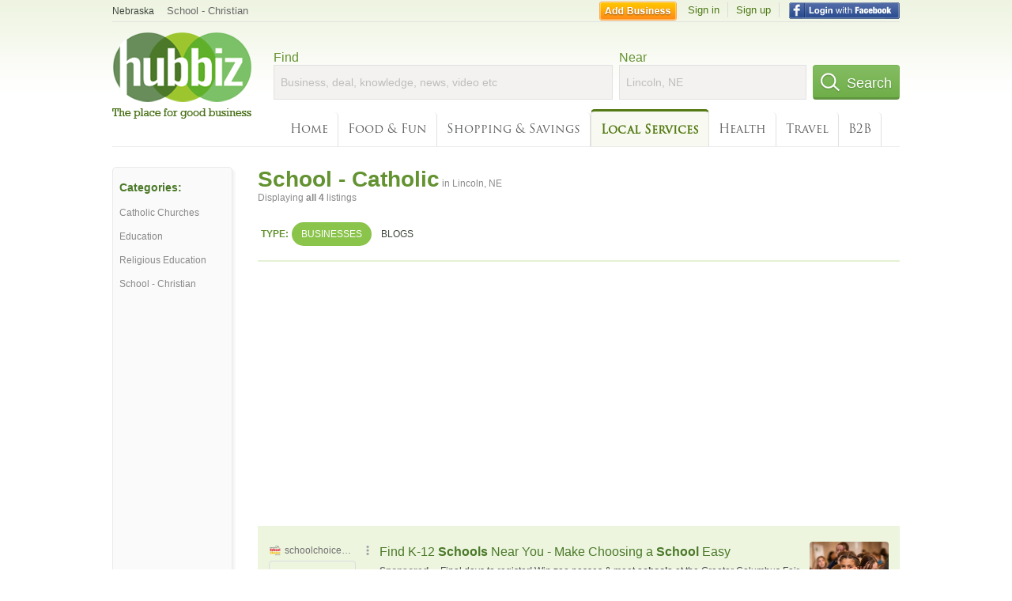

--- FILE ---
content_type: text/html; charset=UTF-8
request_url: https://syndicatedsearch.goog/afs/ads?sjk=UgP9v6tyRDykzp295g09cg%3D%3D&adtest=off&channel=4730422192&client=pub-6307864087218262&q=school%20catholic&r=m&hl=en&type=0&oe=UTF-8&ie=UTF-8&fexp=21404%2C17300003%2C17301437%2C17301438%2C17301442%2C17301266%2C72717108&format=n3&ad=n3&nocache=4571769102309727&num=0&output=uds_ads_only&v=3&bsl=10&pac=0&u_his=2&u_tz=0&dt=1769102309729&u_w=1280&u_h=720&biw=1280&bih=720&psw=1280&psh=1627&frm=0&uio=-&cont=search_top&drt=0&jsid=csa&jsv=858536381&rurl=https%3A%2F%2Fhub.biz%2FLincoln-NE%2FSchool-Catholic
body_size: 14373
content:
<!doctype html><html lang="en"> <head> <style id="ssr-boilerplate">body{-webkit-text-size-adjust:100%; font-family:arial,sans-serif; margin:0;}.div{-webkit-box-flex:0 0; -webkit-flex-shrink:0; flex-shrink:0;max-width:100%;}.span:last-child, .div:last-child{-webkit-box-flex:1 0; -webkit-flex-shrink:1; flex-shrink:1;}.a{text-decoration:none; text-transform:none; color:inherit; display:inline-block;}.span{-webkit-box-flex:0 0; -webkit-flex-shrink:0; flex-shrink:0;display:inline-block; overflow:hidden; text-transform:none;}.img{border:none; max-width:100%; max-height:100%;}.i_{display:-ms-flexbox; display:-webkit-box; display:-webkit-flex; display:flex;-ms-flex-align:start; -webkit-box-align:start; -webkit-align-items:flex-start; align-items:flex-start;box-sizing:border-box; overflow:hidden;}.v_{-webkit-box-flex:1 0; -webkit-flex-shrink:1; flex-shrink:1;}.j_>span:last-child, .j_>div:last-child, .w_, .w_:last-child{-webkit-box-flex:0 0; -webkit-flex-shrink:0; flex-shrink:0;}.l_{-ms-overflow-style:none; scrollbar-width:none;}.l_::-webkit-scrollbar{display:none;}.s_{position:relative; display:inline-block;}.u_{position:absolute; top:0; left:0; height:100%; background-repeat:no-repeat; background-size:auto 100%;}.t_{display:block;}.r_{display:-ms-flexbox; display:-webkit-box; display:-webkit-flex; display:flex;-ms-flex-align:center; -webkit-box-align:center; -webkit-align-items:center; align-items:center;-ms-flex-pack:center; -webkit-box-pack:center; -webkit-justify-content:center; justify-content:center;}.q_{box-sizing:border-box; max-width:100%; max-height:100%; overflow:hidden;display:-ms-flexbox; display:-webkit-box; display:-webkit-flex; display:flex;-ms-flex-align:center; -webkit-box-align:center; -webkit-align-items:center; align-items:center;-ms-flex-pack:center; -webkit-box-pack:center; -webkit-justify-content:center; justify-content:center;}.n_{text-overflow:ellipsis; white-space:nowrap;}.p_{-ms-flex-negative:1; max-width: 100%;}.m_{overflow:hidden;}.o_{white-space:nowrap;}.x_{cursor:pointer;}.y_{display:none; position:absolute; z-index:1;}.k_>div:not(.y_) {display:-webkit-inline-box; display:-moz-inline-box; display:-ms-inline-flexbox; display:-webkit-inline-flex; display:inline-flex; vertical-align:middle;}.k_.topAlign>div{vertical-align:top;}.k_.centerAlign>div{vertical-align:middle;}.k_.bottomAlign>div{vertical-align:bottom;}.k_>span, .k_>a, .k_>img, .k_{display:inline; vertical-align:middle;}.si101:nth-of-type(5n+1) > .si141{border-left: #1f8a70 7px solid;}.rssAttrContainer ~ .si101:nth-of-type(5n+2) > .si141{border-left: #1f8a70 7px solid;}.si101:nth-of-type(5n+3) > .si141{border-left: #bedb39 7px solid;}.rssAttrContainer ~ .si101:nth-of-type(5n+4) > .si141{border-left: #bedb39 7px solid;}.si101:nth-of-type(5n+5) > .si141{border-left: #ffe11a 7px solid;}.rssAttrContainer ~ .si101:nth-of-type(5n+6) > .si141{border-left: #ffe11a 7px solid;}.si101:nth-of-type(5n+2) > .si141{border-left: #fd7400 7px solid;}.rssAttrContainer ~ .si101:nth-of-type(5n+3) > .si141{border-left: #fd7400 7px solid;}.si101:nth-of-type(5n+4) > .si141{border-left: #004358 7px solid;}.rssAttrContainer ~ .si101:nth-of-type(5n+5) > .si141{border-left: #004358 7px solid;}.z_{cursor:pointer;}.si130{display:inline; text-transform:inherit;}.flexAlignStart{-ms-flex-align:start; -webkit-box-align:start; -webkit-align-items:flex-start; align-items:flex-start;}.flexAlignBottom{-ms-flex-align:end; -webkit-box-align:end; -webkit-align-items:flex-end; align-items:flex-end;}.flexAlignCenter{-ms-flex-align:center; -webkit-box-align:center; -webkit-align-items:center; align-items:center;}.flexAlignStretch{-ms-flex-align:stretch; -webkit-box-align:stretch; -webkit-align-items:stretch; align-items:stretch;}.flexJustifyStart{-ms-flex-pack:start; -webkit-box-pack:start; -webkit-justify-content:flex-start; justify-content:flex-start;}.flexJustifyCenter{-ms-flex-pack:center; -webkit-box-pack:center; -webkit-justify-content:center; justify-content:center;}.flexJustifyEnd{-ms-flex-pack:end; -webkit-box-pack:end; -webkit-justify-content:flex-end; justify-content:flex-end;}</style>  <style>.si101{background-color:#edf5df;font-family:arial,arial,sans-serif;font-size:14px;line-height:20px;padding-bottom:10px;padding-left:4px;padding-right:4px;padding-top:10px;color:#4d5156;}.si108{margin-top:1px;width:140px;}.si116{height:16px;margin-right:4px;width:16px;}.si31{font-size:12px;color:#6e6e6e;width:100%; -ms-flex-negative:1;-webkit-box-flex:1 0; -webkit-flex-shrink:1; flex-shrink:1;}.si31:hover{text-decoration:underline;}.si46{height:100%;}.si40{width:100%; -ms-flex-negative:1;-webkit-box-flex:1 0; -webkit-flex-shrink:1; flex-shrink:1;}.si32{width:100%; -ms-flex-negative:1;-webkit-box-flex:1 0; -webkit-flex-shrink:1; flex-shrink:1;}.si27{font-size:16px;line-height:26px;color:#4b7929;}.si27:hover{text-decoration:underline;}.si38{height:100%;width:100%; -ms-flex-negative:1;-webkit-box-flex:1 0; -webkit-flex-shrink:1; flex-shrink:1;}.si36{max-width:620px;}.si29{font-size:12px;line-height:20px;max-width:600px;}.si34{margin-left:20px;margin-top:3px;}.si39{height:100%;}.si1{margin-left:2px;color:#70757a;}.si2{padding-left:0px;padding-right:3px;}.si11{color:#70757a;}.si14{margin-left:0px;margin-top:1px;}.si15{font-size:12px;color:#4b7929;}.si15:hover{text-decoration:underline;}.si18{color:#4b7929;}.si18:hover{text-decoration:underline;}.si19{color:#70757a;}.si20{font-size:12px;margin-left:2px;color:#70757a;}.si21{border-radius:4px;border:1px solid #DADCE0;font-size:13px;height:100%;line-height:17px;max-height:55px;max-width:117px;margin-top:3px;padding-bottom:4px;padding-left:5px;padding-right:5px;padding-top:5px;color:#4b7929;width:100%; -ms-flex-negative:1;-webkit-box-flex:1 0; -webkit-flex-shrink:1; flex-shrink:1;}.si21:hover{text-decoration:underline;}.si22{padding-bottom:3px;padding-left:3px;padding-right:3px;padding-top:3px;}.si23{height:15px;width:15px;}.si68{padding-left:1px;}.si69{border-radius:4px;max-width:100px;margin-left:8px;}.si70{padding-bottom:14px;padding-left:20px;padding-right:20px;padding-top:0px;}.si71{font-size:16px;line-height:26px;color:#4b7929;}.si71:hover{text-decoration:underline;}.si128{background-color:#ebebeb;height:1px;width:100%; -ms-flex-negative:1;-webkit-box-flex:1 0; -webkit-flex-shrink:1; flex-shrink:1;}div>div.si128:last-child{display:none;}.si130{font-weight:700;}.si149{height:18px;padding-left:0px;width:30px;}.si3{font-size:12px;}.si9{font-size:12px;color:#4b7929;}.si17{font-size:12px;}.si24{color:#6e6e6e;}.si25{font-weight:700;font-size:12px;line-height:12px;color:#6e6e6e;}.si72{font-size:12px;}.y_{font-weight:400;background-color:#ffffff;border:1px solid #dddddd;font-family:sans-serif,arial,sans-serif;font-size:12px;line-height:12px;padding-bottom:5px;padding-left:5px;padding-right:5px;padding-top:5px;color:#666666;}.srLink{}.srLink:hover{text-decoration:underline;}.adBadgeBullet{font-weight:700;padding-left:6px;padding-right:6px;}.si16{padding-left:3px;padding-right:3px;}.sitelinksLeftColumn{padding-right:20px;}.sitelinksRightColumn{padding-left:20px;}.exp-sitelinks-container{padding-top:4px;}.priceExtensionChipsExpandoPriceHyphen{margin-left:5px;}.priceExtensionChipsPrice{margin-left:5px;margin-right:5px;}.promotionExtensionOccasion{font-weight:700;}.promotionExtensionLink{}.promotionExtensionLink:hover{text-decoration:underline;}.si7{padding-bottom:3px;padding-left:6px;padding-right:4px;}.ctdRatingSpacer{width:3px;}</style> <meta content="NOINDEX, NOFOLLOW" name="ROBOTS"> <meta content="telephone=no" name="format-detection"> <meta content="origin" name="referrer"> <title>Ads by Google</title>   </head> <body>  <div id="adBlock">   <div id="ssrad-master" data-csa-needs-processing="1" data-num-ads="3" class="parent_container"><div class="i_ div si135" style="-ms-flex-direction:column; -webkit-box-orient:vertical; -webkit-flex-direction:column; flex-direction:column;-ms-flex-pack:start; -webkit-box-pack:start; -webkit-justify-content:flex-start; justify-content:flex-start;-ms-flex-align:stretch; -webkit-box-align:stretch; -webkit-align-items:stretch; align-items:stretch;" data-ad-container="1"><div id="e1" class="i_ div clicktrackedAd_js si101" style="-ms-flex-direction:row; -webkit-box-orient:horizontal; -webkit-flex-direction:row; flex-direction:row;"><div class="i_ div si108" style="-ms-flex-direction:column; -webkit-box-orient:vertical; -webkit-flex-direction:column; flex-direction:column;-ms-flex-pack:start; -webkit-box-pack:start; -webkit-justify-content:flex-start; justify-content:flex-start;-ms-flex-align:start; -webkit-box-align:start; -webkit-align-items:flex-start; align-items:flex-start;"><div class="i_ div si33" style="-ms-flex-direction:row; -webkit-box-orient:horizontal; -webkit-flex-direction:row; flex-direction:row;-ms-flex-pack:start; -webkit-box-pack:start; -webkit-justify-content:flex-start; justify-content:flex-start;-ms-flex-align:center; -webkit-box-align:center; -webkit-align-items:center; align-items:center;"><a href="https://syndicatedsearch.goog/aclk?sa=L&amp;pf=1&amp;ai=DChsSEwivqZDW05-SAxXxLtQBHYFcHkwYACICCAEQAhoCb2E&amp;co=1&amp;ase=2&amp;gclid=EAIaIQobChMIr6mQ1tOfkgMV8S7UAR2BXB5MEAAYASAAEgKOifD_BwE&amp;cid=[base64]&amp;cce=2&amp;category=acrcp_v1_32&amp;sig=AOD64_3e6A4X7sMVu-uKYQQ80Alxs6EFjw&amp;q&amp;nis=4&amp;adurl=https://schoolchoiceweek.com/events/greater-columbus-k-12-school-fair/?utm_source%3Dgoogle%26utm_medium%3Dgoogle_ad%26utm_campaign%3Dnscw2026%26gad_source%3D5%26gad_campaignid%3D23339890207%26gclid%3DEAIaIQobChMIr6mQ1tOfkgMV8S7UAR2BXB5MEAAYASAAEgKOifD_BwE" data-nb="11" attributionsrc="" data-set-target="1" target="_top" class="a q_ si116 w_"><img src="https://tpc.googlesyndication.com/simgad/2915635537049790733?sqp=-oaymwEKCCgQKCABUAFYAQ&amp;rs=AOga4qnbFiYjzaxt9lNVae7ekDdqBdif2A" alt="" loading="lazy" class="img"></a><a class="m_ n_ si31 a" data-lines="1" data-truncate="0" href="https://syndicatedsearch.goog/aclk?sa=L&amp;pf=1&amp;ai=DChsSEwivqZDW05-SAxXxLtQBHYFcHkwYACICCAEQAhoCb2E&amp;co=1&amp;ase=2&amp;gclid=EAIaIQobChMIr6mQ1tOfkgMV8S7UAR2BXB5MEAAYASAAEgKOifD_BwE&amp;cid=[base64]&amp;cce=2&amp;category=acrcp_v1_32&amp;sig=AOD64_3e6A4X7sMVu-uKYQQ80Alxs6EFjw&amp;q&amp;nis=4&amp;adurl=https://schoolchoiceweek.com/events/greater-columbus-k-12-school-fair/?utm_source%3Dgoogle%26utm_medium%3Dgoogle_ad%26utm_campaign%3Dnscw2026%26gad_source%3D5%26gad_campaignid%3D23339890207%26gclid%3DEAIaIQobChMIr6mQ1tOfkgMV8S7UAR2BXB5MEAAYASAAEgKOifD_BwE" data-nb="1" attributionsrc="" data-set-target="1" target="_top">schoolchoiceweek.com</a><div class="i_ div w_" style="-ms-flex-direction:row; -webkit-box-orient:horizontal; -webkit-flex-direction:row; flex-direction:row;-ms-flex-pack:center; -webkit-box-pack:center; -webkit-justify-content:center; justify-content:center;-ms-flex-align:center; -webkit-box-align:center; -webkit-align-items:center; align-items:center;"><a href="https://adssettings.google.com/whythisad?source=afs_3p&amp;reasons=[base64]&amp;hl=en&amp;opi=122715837" data-notrack="true" data-set-target="1" target="_top" class="a q_ si149"><img src="https://www.google.com/images/afs/snowman.png" alt="" loading="lazy" class="img" data-pingback-type="wtac"></a></div></div><div class="i_ div" style="-ms-flex-direction:row; -webkit-box-orient:horizontal; -webkit-flex-direction:row; flex-direction:row;"><div class="i_ div" style="-ms-flex-direction:row; -webkit-box-orient:horizontal; -webkit-flex-direction:row; flex-direction:row;"><a href="https://syndicatedsearch.goog/aclk?sa=L&amp;pf=1&amp;ai=DChsSEwivqZDW05-SAxXxLtQBHYFcHkwYACICCAEQAhoCb2E&amp;co=1&amp;ase=2&amp;gclid=EAIaIQobChMIr6mQ1tOfkgMV8S7UAR2BXB5MEAAYASAAEgKOifD_BwE&amp;cid=[base64]&amp;cce=2&amp;category=acrcp_v1_32&amp;sig=AOD64_3e6A4X7sMVu-uKYQQ80Alxs6EFjw&amp;q&amp;nis=4&amp;adurl=https://schoolchoiceweek.com/events/greater-columbus-k-12-school-fair/?utm_source%3Dgoogle%26utm_medium%3Dgoogle_ad%26utm_campaign%3Dnscw2026%26gad_source%3D5%26gad_campaignid%3D23339890207%26gclid%3DEAIaIQobChMIr6mQ1tOfkgMV8S7UAR2BXB5MEAAYASAAEgKOifD_BwE" data-nb="8" attributionsrc="" data-set-target="1" target="_top" class="i_ a si21" style="-ms-flex-direction:row; -webkit-box-orient:horizontal; -webkit-flex-direction:row; flex-direction:row;-ms-flex-pack:center; -webkit-box-pack:center; -webkit-justify-content:center; justify-content:center;-ms-flex-align:center; -webkit-box-align:center; -webkit-align-items:center; align-items:center;"><span class="p_ si22 span">➤ Visit Website</span></a></div></div></div><div class="i_ div si46" style="-ms-flex-direction:column; -webkit-box-orient:vertical; -webkit-flex-direction:column; flex-direction:column;"><div class="i_ div si40" style="-ms-flex-direction:row; -webkit-box-orient:horizontal; -webkit-flex-direction:row; flex-direction:row;-ms-flex-pack:start; -webkit-box-pack:start; -webkit-justify-content:flex-start; justify-content:flex-start;-ms-flex-align:stretch; -webkit-box-align:stretch; -webkit-align-items:stretch; align-items:stretch;"><div class="i_ div si32" style="-ms-flex-direction:column; -webkit-box-orient:vertical; -webkit-flex-direction:column; flex-direction:column;-ms-flex-pack:start; -webkit-box-pack:start; -webkit-justify-content:flex-start; justify-content:flex-start;-ms-flex-align:stretch; -webkit-box-align:stretch; -webkit-align-items:stretch; align-items:stretch;"><div class="i_ div si43" style="-ms-flex-direction:column; -webkit-box-orient:vertical; -webkit-flex-direction:column; flex-direction:column;"><a class="p_ si27 a" href="https://syndicatedsearch.goog/aclk?sa=L&amp;pf=1&amp;ai=DChsSEwivqZDW05-SAxXxLtQBHYFcHkwYACICCAEQAhoCb2E&amp;co=1&amp;ase=2&amp;gclid=EAIaIQobChMIr6mQ1tOfkgMV8S7UAR2BXB5MEAAYASAAEgKOifD_BwE&amp;cid=[base64]&amp;cce=2&amp;category=acrcp_v1_32&amp;sig=AOD64_3e6A4X7sMVu-uKYQQ80Alxs6EFjw&amp;q&amp;nis=4&amp;adurl=https://schoolchoiceweek.com/events/greater-columbus-k-12-school-fair/?utm_source%3Dgoogle%26utm_medium%3Dgoogle_ad%26utm_campaign%3Dnscw2026%26gad_source%3D5%26gad_campaignid%3D23339890207%26gclid%3DEAIaIQobChMIr6mQ1tOfkgMV8S7UAR2BXB5MEAAYASAAEgKOifD_BwE" data-nb="0" attributionsrc="" data-set-target="1" target="_top">Find K-12 <span style='display:inline;text-transform:inherit;' class="si130 span">Schools</span> Near You - Make Choosing a <span style='display:inline;text-transform:inherit;' class="si130 span">School</span> Easy</a></div><div class="i_ div si44" style="-ms-flex-direction:row; -webkit-box-orient:horizontal; -webkit-flex-direction:row; flex-direction:row;"><div class="i_ div si38 v_" style="-ms-flex-direction:column; -webkit-box-orient:vertical; -webkit-flex-direction:column; flex-direction:column;"><div class="i_ div si36 k_ " style="-ms-flex-direction:row; -webkit-box-orient:horizontal; -webkit-flex-direction:row; flex-direction:row;"><div class="i_ div si25 w_" style="-ms-flex-direction:row; -webkit-box-orient:horizontal; -webkit-flex-direction:row; flex-direction:row;"><span class="p_  span">Sponsored</span><span class="p_ adBadgeBullet span">·</span></div><span class="p_ si29 span">Final days to register! Win zoo passes &amp; meet <span style='display:inline;text-transform:inherit;' class="si130 span">schools</span> at the Greater Columbus Fair. Last days to RSVP! Find the right K-12 <span style='display:inline;text-transform:inherit;' class="si130 span">school</span> fast at the Greater Columbus Fair. Downloadable guide inside.</span></div><div class="i_ div exp-sitelinks-container" style="-ms-flex-direction:column; -webkit-box-orient:vertical; -webkit-flex-direction:column; flex-direction:column;"><div class="i_ div si70" style="-ms-flex-direction:column; -webkit-box-orient:vertical; -webkit-flex-direction:column; flex-direction:column;-ms-flex-pack:start; -webkit-box-pack:start; -webkit-justify-content:flex-start; justify-content:flex-start;-ms-flex-align:stretch; -webkit-box-align:stretch; -webkit-align-items:stretch; align-items:stretch;"><a class="m_ n_ si71 a" data-lines="1" data-truncate="0" href="https://syndicatedsearch.goog/aclk?sa=L&amp;pf=1&amp;ai=DChsSEwivqZDW05-SAxXxLtQBHYFcHkwYACICCAEQChoCb2E&amp;co=1&amp;ase=2&amp;gclid=EAIaIQobChMIr6mQ1tOfkgMV8S7UAR2BXB5MEAAYASACEgJAHvD_BwE&amp;cid=[base64]&amp;cce=2&amp;category=acrcp_v1_32&amp;sig=AOD64_2ByXIe3Zg31zomaRT7Vf1lCgWAGQ&amp;nis=4&amp;adurl=https://schoolchoiceweek.com/schools/?gad_source%3D5%26gad_campaignid%3D23339890207%26gclid%3DEAIaIQobChMIr6mQ1tOfkgMV8S7UAR2BXB5MEAAYASACEgJAHvD_BwE" data-nb="6" attributionsrc="" data-set-target="1" target="_top">At Your School</a><span data-lines="1" data-truncate="0" class="m_ n_ si72 span">We Help You Plan a Fun And Meaningful Event At Your School.</span></div><div class="i_ div si70" style="-ms-flex-direction:column; -webkit-box-orient:vertical; -webkit-flex-direction:column; flex-direction:column;-ms-flex-pack:start; -webkit-box-pack:start; -webkit-justify-content:flex-start; justify-content:flex-start;-ms-flex-align:stretch; -webkit-box-align:stretch; -webkit-align-items:stretch; align-items:stretch;"><a class="m_ n_ si71 a" data-lines="1" data-truncate="0" href="https://syndicatedsearch.goog/aclk?sa=L&amp;pf=1&amp;ai=DChsSEwivqZDW05-SAxXxLtQBHYFcHkwYACICCAEQDxoCb2E&amp;co=1&amp;ase=2&amp;gclid=EAIaIQobChMIr6mQ1tOfkgMV8S7UAR2BXB5MEAAYASADEgLx3PD_BwE&amp;cid=[base64]&amp;cce=2&amp;category=acrcp_v1_32&amp;sig=AOD64_0NkX99tUswboOGgKqZQF0K1pWSww&amp;nis=4&amp;adurl=https://schoolchoiceweek.com/contact/?gad_source%3D5%26gad_campaignid%3D23339890207%26gclid%3DEAIaIQobChMIr6mQ1tOfkgMV8S7UAR2BXB5MEAAYASADEgLx3PD_BwE" data-nb="6" attributionsrc="" data-set-target="1" target="_top">Contact Us</a><span data-lines="1" data-truncate="0" class="m_ n_ si72 span">Submit the Required Details To Get Your Queries Answered.</span></div></div></div></div></div><div class="i_ div si39 w_" style="-ms-flex-direction:row; -webkit-box-orient:horizontal; -webkit-flex-direction:row; flex-direction:row;"><div class="i_ div si69" style="-ms-flex-direction:row; -webkit-box-orient:horizontal; -webkit-flex-direction:row; flex-direction:row;-ms-flex-pack:center; -webkit-box-pack:center; -webkit-justify-content:center; justify-content:center;-ms-flex-align:center; -webkit-box-align:center; -webkit-align-items:center; align-items:center;"><a href="https://syndicatedsearch.goog/aclk?sa=L&amp;pf=1&amp;ai=DChsSEwivqZDW05-SAxXxLtQBHYFcHkwYACICCAEQBxoCb2E&amp;co=1&amp;ase=2&amp;gclid=EAIaIQobChMIr6mQ1tOfkgMV8S7UAR2BXB5MEAAYASABEgIpofD_BwE&amp;cid=[base64]&amp;cce=2&amp;category=acrcp_v1_32&amp;sig=AOD64_1Fr_XiC15Vymw8pG7zVFt3RLDCpg&amp;nis=4&amp;adurl=https://schoolchoiceweek.com/events/greater-columbus-k-12-school-fair/?utm_source%3Dgoogle%26utm_medium%3Dgoogle_ad%26utm_campaign%3Dnscw2026%26gad_source%3D5%26gad_campaignid%3D23339890207%26gclid%3DEAIaIQobChMIr6mQ1tOfkgMV8S7UAR2BXB5MEAAYASABEgIpofD_BwE" data-nb="9" attributionsrc="" data-set-target="1" target="_top" aria-hidden="true" tabindex="-1" class="a q_ si102"><img src="https://tpc.googlesyndication.com/simgad/1552734424773458039?sqp=-oaymwEMCMgBEMgBIAFQAVgB&amp;rs=AOga4qlJpzZJ63NErqLqht9vRIt_t9HDYA" alt="" loading="lazy" class="img"></a></div></div></div></div></div><div class="i_ div si128" style="-ms-flex-direction:row; -webkit-box-orient:horizontal; -webkit-flex-direction:row; flex-direction:row;"></div><div id="e2" class="i_ div clicktrackedAd_js si101" style="-ms-flex-direction:row; -webkit-box-orient:horizontal; -webkit-flex-direction:row; flex-direction:row;"><div class="i_ div si108" style="-ms-flex-direction:column; -webkit-box-orient:vertical; -webkit-flex-direction:column; flex-direction:column;-ms-flex-pack:start; -webkit-box-pack:start; -webkit-justify-content:flex-start; justify-content:flex-start;-ms-flex-align:start; -webkit-box-align:start; -webkit-align-items:flex-start; align-items:flex-start;"><div class="i_ div si33" style="-ms-flex-direction:row; -webkit-box-orient:horizontal; -webkit-flex-direction:row; flex-direction:row;-ms-flex-pack:start; -webkit-box-pack:start; -webkit-justify-content:flex-start; justify-content:flex-start;-ms-flex-align:center; -webkit-box-align:center; -webkit-align-items:center; align-items:center;"><a href="https://syndicatedsearch.goog/aclk?sa=L&amp;pf=1&amp;ai=DChsSEwivqZDW05-SAxXxLtQBHYFcHkwYACICCAEQARoCb2E&amp;co=1&amp;ase=2&amp;gclid=EAIaIQobChMIr6mQ1tOfkgMV8S7UAR2BXB5MEAAYAiAAEgK5VPD_BwE&amp;cid=[base64]&amp;cce=2&amp;category=acrcp_v1_32&amp;sig=AOD64_0jvCUVLn5r36F8w4UnxarXpJwHfQ&amp;q&amp;nis=4&amp;adurl=https://www.agapelifechristianacademy.org?gad_source%3D5%26gad_campaignid%3D22174314671%26gclid%3DEAIaIQobChMIr6mQ1tOfkgMV8S7UAR2BXB5MEAAYAiAAEgK5VPD_BwE" data-nb="11" attributionsrc="" data-set-target="1" target="_top" class="a q_ si116 w_"><img src="https://tpc.googlesyndication.com/simgad/3599886024298397287?sqp=-oaymwEKCCgQKCABUAFYAQ&amp;rs=AOga4qmjS7i2aM6K7K8TtLhQNHM7BHje0Q" alt="" loading="lazy" class="img"></a><a class="m_ n_ si31 a" data-lines="1" data-truncate="0" href="https://syndicatedsearch.goog/aclk?sa=L&amp;pf=1&amp;ai=DChsSEwivqZDW05-SAxXxLtQBHYFcHkwYACICCAEQARoCb2E&amp;co=1&amp;ase=2&amp;gclid=EAIaIQobChMIr6mQ1tOfkgMV8S7UAR2BXB5MEAAYAiAAEgK5VPD_BwE&amp;cid=[base64]&amp;cce=2&amp;category=acrcp_v1_32&amp;sig=AOD64_0jvCUVLn5r36F8w4UnxarXpJwHfQ&amp;q&amp;nis=4&amp;adurl=https://www.agapelifechristianacademy.org?gad_source%3D5%26gad_campaignid%3D22174314671%26gclid%3DEAIaIQobChMIr6mQ1tOfkgMV8S7UAR2BXB5MEAAYAiAAEgK5VPD_BwE" data-nb="1" attributionsrc="" data-set-target="1" target="_top">agapelifechristianacademy.org</a><div class="i_ div w_" style="-ms-flex-direction:row; -webkit-box-orient:horizontal; -webkit-flex-direction:row; flex-direction:row;-ms-flex-pack:center; -webkit-box-pack:center; -webkit-justify-content:center; justify-content:center;-ms-flex-align:center; -webkit-box-align:center; -webkit-align-items:center; align-items:center;"><a href="https://adssettings.google.com/whythisad?source=afs_3p&amp;reasons=[base64]&amp;hl=en&amp;opi=122715837" data-notrack="true" data-set-target="1" target="_top" class="a q_ si149"><img src="https://www.google.com/images/afs/snowman.png" alt="" loading="lazy" class="img" data-pingback-type="wtac"></a></div></div><div class="i_ div" style="-ms-flex-direction:row; -webkit-box-orient:horizontal; -webkit-flex-direction:row; flex-direction:row;"><div class="i_ div" style="-ms-flex-direction:row; -webkit-box-orient:horizontal; -webkit-flex-direction:row; flex-direction:row;"><a href="https://syndicatedsearch.goog/aclk?sa=L&amp;pf=1&amp;ai=DChsSEwivqZDW05-SAxXxLtQBHYFcHkwYACICCAEQARoCb2E&amp;co=1&amp;ase=2&amp;gclid=EAIaIQobChMIr6mQ1tOfkgMV8S7UAR2BXB5MEAAYAiAAEgK5VPD_BwE&amp;cid=[base64]&amp;cce=2&amp;category=acrcp_v1_32&amp;sig=AOD64_0jvCUVLn5r36F8w4UnxarXpJwHfQ&amp;q&amp;nis=4&amp;adurl=https://www.agapelifechristianacademy.org?gad_source%3D5%26gad_campaignid%3D22174314671%26gclid%3DEAIaIQobChMIr6mQ1tOfkgMV8S7UAR2BXB5MEAAYAiAAEgK5VPD_BwE" data-nb="8" attributionsrc="" data-set-target="1" target="_top" class="i_ a si21" style="-ms-flex-direction:row; -webkit-box-orient:horizontal; -webkit-flex-direction:row; flex-direction:row;-ms-flex-pack:center; -webkit-box-pack:center; -webkit-justify-content:center; justify-content:center;-ms-flex-align:center; -webkit-box-align:center; -webkit-align-items:center; align-items:center;"><span class="p_ si22 span">➤ Visit Website</span></a></div></div></div><div class="i_ div si46" style="-ms-flex-direction:column; -webkit-box-orient:vertical; -webkit-flex-direction:column; flex-direction:column;"><div class="i_ div si40" style="-ms-flex-direction:row; -webkit-box-orient:horizontal; -webkit-flex-direction:row; flex-direction:row;-ms-flex-pack:start; -webkit-box-pack:start; -webkit-justify-content:flex-start; justify-content:flex-start;-ms-flex-align:stretch; -webkit-box-align:stretch; -webkit-align-items:stretch; align-items:stretch;"><div class="i_ div si32" style="-ms-flex-direction:column; -webkit-box-orient:vertical; -webkit-flex-direction:column; flex-direction:column;-ms-flex-pack:start; -webkit-box-pack:start; -webkit-justify-content:flex-start; justify-content:flex-start;-ms-flex-align:stretch; -webkit-box-align:stretch; -webkit-align-items:stretch; align-items:stretch;"><div class="i_ div si43" style="-ms-flex-direction:column; -webkit-box-orient:vertical; -webkit-flex-direction:column; flex-direction:column;"><a class="p_ si27 a" href="https://syndicatedsearch.goog/aclk?sa=L&amp;pf=1&amp;ai=DChsSEwivqZDW05-SAxXxLtQBHYFcHkwYACICCAEQARoCb2E&amp;co=1&amp;ase=2&amp;gclid=EAIaIQobChMIr6mQ1tOfkgMV8S7UAR2BXB5MEAAYAiAAEgK5VPD_BwE&amp;cid=[base64]&amp;cce=2&amp;category=acrcp_v1_32&amp;sig=AOD64_0jvCUVLn5r36F8w4UnxarXpJwHfQ&amp;q&amp;nis=4&amp;adurl=https://www.agapelifechristianacademy.org?gad_source%3D5%26gad_campaignid%3D22174314671%26gclid%3DEAIaIQobChMIr6mQ1tOfkgMV8S7UAR2BXB5MEAAYAiAAEgK5VPD_BwE" data-nb="0" attributionsrc="" data-set-target="1" target="_top">Schedule A Tour - Christian <span style='display:inline;text-transform:inherit;' class="si130 span">School</span> Enrolling Now</a></div><div class="i_ div si44" style="-ms-flex-direction:row; -webkit-box-orient:horizontal; -webkit-flex-direction:row; flex-direction:row;"><div class="i_ div si38 v_" style="-ms-flex-direction:column; -webkit-box-orient:vertical; -webkit-flex-direction:column; flex-direction:column;"><div class="i_ div si36 k_ " style="-ms-flex-direction:row; -webkit-box-orient:horizontal; -webkit-flex-direction:row; flex-direction:row;"><div class="i_ div si25 w_" style="-ms-flex-direction:row; -webkit-box-orient:horizontal; -webkit-flex-direction:row; flex-direction:row;"><span class="p_  span">Sponsored</span><span class="p_ adBadgeBullet span">·</span></div><span class="p_ si29 span">Our education programs include preschool, pre K, kindergarten, and first - 
sixth grade. Schedule a tour to see our <span style='display:inline;text-transform:inherit;' class="si130 span">school</span> for yourself. Our teachers are ready to meet you! Homeschool Alternative.</span></div><div class="i_ div si45" style="-ms-flex-direction:row; -webkit-box-orient:horizontal; -webkit-flex-direction:row; flex-direction:row;-ms-flex-pack:start; -webkit-box-pack:start; -webkit-justify-content:flex-start; justify-content:flex-start;-ms-flex-align:end; -webkit-box-align:end; -webkit-align-items:flex-end; align-items:flex-end;"><div class="i_ div si34" style="-ms-flex-direction:row; -webkit-box-orient:horizontal; -webkit-flex-direction:row; flex-direction:row;"><div class="i_ div si14" style="-ms-flex-direction:row; -webkit-box-orient:horizontal; -webkit-flex-direction:row; flex-direction:row;"><div class="i_ div sitelinksTextContainer" style="-ms-flex-direction:row; -webkit-box-orient:horizontal; -webkit-flex-direction:row; flex-direction:row;-ms-flex-pack:start; -webkit-box-pack:start; -webkit-justify-content:flex-start; justify-content:flex-start;-ms-flex-align:start; -webkit-box-align:start; -webkit-align-items:flex-start; align-items:flex-start;"><div class="i_ div sitelinksLeftColumn" style="-ms-flex-direction:column; -webkit-box-orient:vertical; -webkit-flex-direction:column; flex-direction:column;-ms-flex-pack:start; -webkit-box-pack:start; -webkit-justify-content:flex-start; justify-content:flex-start;-ms-flex-align:stretch; -webkit-box-align:stretch; -webkit-align-items:stretch; align-items:stretch;"><a class="m_ n_ si15 a" data-lines="1" data-truncate="0" href="https://syndicatedsearch.goog/aclk?sa=L&amp;pf=1&amp;ai=DChsSEwivqZDW05-SAxXxLtQBHYFcHkwYACICCAEQBBoCb2E&amp;co=1&amp;ase=2&amp;gclid=EAIaIQobChMIr6mQ1tOfkgMV8S7UAR2BXB5MEAAYAiABEgIXifD_BwE&amp;cid=[base64]&amp;cce=2&amp;category=acrcp_v1_32&amp;sig=AOD64_2LVKsYE3T7nRGPeAsDzl4ptRduyg&amp;nis=4&amp;adurl=https://www.agapelifechristianacademy.org/team-1?gad_source%3D5%26gad_campaignid%3D22174314671%26gclid%3DEAIaIQobChMIr6mQ1tOfkgMV8S7UAR2BXB5MEAAYAiABEgIXifD_BwE" data-nb="6" attributionsrc="" data-set-target="1" target="_top">Meet the Staff</a><a class="m_ n_ si15 a" data-lines="1" data-truncate="0" href="https://syndicatedsearch.goog/aclk?sa=L&amp;pf=1&amp;ai=DChsSEwivqZDW05-SAxXxLtQBHYFcHkwYACICCAEQCRoCb2E&amp;co=1&amp;ase=2&amp;gclid=EAIaIQobChMIr6mQ1tOfkgMV8S7UAR2BXB5MEAAYAiADEgKiNvD_BwE&amp;cid=[base64]&amp;cce=2&amp;category=acrcp_v1_32&amp;sig=AOD64_3wSxMVcjPJ5j_1DMJqS1oB1K81Eg&amp;nis=4&amp;adurl=https://agapelifechristianacademy.as.me/schedule/218196b5/appointment/72908010/calendar/8333639?gad_source%3D5%26gad_campaignid%3D22174314671%26gclid%3DEAIaIQobChMIr6mQ1tOfkgMV8S7UAR2BXB5MEAAYAiADEgKiNvD_BwE" data-nb="6" attributionsrc="" data-set-target="1" target="_top">Schedule a Tour | As</a><a class="m_ n_ si15 a" data-lines="1" data-truncate="0" href="https://syndicatedsearch.goog/aclk?sa=L&amp;pf=1&amp;ai=DChsSEwivqZDW05-SAxXxLtQBHYFcHkwYACICCAEQDRoCb2E&amp;co=1&amp;ase=2&amp;gclid=EAIaIQobChMIr6mQ1tOfkgMV8S7UAR2BXB5MEAAYAiAFEgL_efD_BwE&amp;cid=[base64]&amp;cce=2&amp;category=acrcp_v1_32&amp;sig=AOD64_2JV2sQ3ANUD11YEkBESKD7ScrUBA&amp;nis=4&amp;adurl=https://www.agapelifechristianacademy.org/preschool?gad_source%3D5%26gad_campaignid%3D22174314671%26gclid%3DEAIaIQobChMIr6mQ1tOfkgMV8S7UAR2BXB5MEAAYAiAFEgL_efD_BwE" data-nb="6" attributionsrc="" data-set-target="1" target="_top">/preschool</a></div><div class="i_ div sitelinksRightColumn" style="-ms-flex-direction:column; -webkit-box-orient:vertical; -webkit-flex-direction:column; flex-direction:column;-ms-flex-pack:start; -webkit-box-pack:start; -webkit-justify-content:flex-start; justify-content:flex-start;-ms-flex-align:stretch; -webkit-box-align:stretch; -webkit-align-items:stretch; align-items:stretch;"><a class="m_ n_ si15 a" data-lines="1" data-truncate="0" href="https://syndicatedsearch.goog/aclk?sa=L&amp;pf=1&amp;ai=DChsSEwivqZDW05-SAxXxLtQBHYFcHkwYACICCAEQBhoCb2E&amp;co=1&amp;ase=2&amp;gclid=EAIaIQobChMIr6mQ1tOfkgMV8S7UAR2BXB5MEAAYAiACEgLDcvD_BwE&amp;cid=[base64]&amp;cce=2&amp;category=acrcp_v1_32&amp;sig=AOD64_0AhHuOJYLZktzZPfHDzTAwoCZTLA&amp;nis=4&amp;adurl=https://www.agapelifechristianacademy.org/gallery?gad_source%3D5%26gad_campaignid%3D22174314671%26gclid%3DEAIaIQobChMIr6mQ1tOfkgMV8S7UAR2BXB5MEAAYAiACEgLDcvD_BwE" data-nb="6" attributionsrc="" data-set-target="1" target="_top">Photo Gallery</a><a class="m_ n_ si15 a" data-lines="1" data-truncate="0" href="https://syndicatedsearch.goog/aclk?sa=L&amp;pf=1&amp;ai=DChsSEwivqZDW05-SAxXxLtQBHYFcHkwYACICCAEQCxoCb2E&amp;co=1&amp;ase=2&amp;gclid=EAIaIQobChMIr6mQ1tOfkgMV8S7UAR2BXB5MEAAYAiAEEgIUePD_BwE&amp;cid=[base64]&amp;cce=2&amp;category=acrcp_v1_32&amp;sig=AOD64_3Qj2dKnXwt0KtNLk4HBUQFx_qlUg&amp;nis=4&amp;adurl=https://www.agapelifechristianacademy.org/christian-elementary?gad_source%3D5%26gad_campaignid%3D22174314671%26gclid%3DEAIaIQobChMIr6mQ1tOfkgMV8S7UAR2BXB5MEAAYAiAEEgIUePD_BwE" data-nb="6" attributionsrc="" data-set-target="1" target="_top">Preschool-Middle School</a><a class="m_ n_ si15 a" data-lines="1" data-truncate="0" href="https://syndicatedsearch.goog/aclk?sa=L&amp;pf=1&amp;ai=DChsSEwivqZDW05-SAxXxLtQBHYFcHkwYACICCAEQEBoCb2E&amp;co=1&amp;ase=2&amp;gclid=EAIaIQobChMIr6mQ1tOfkgMV8S7UAR2BXB5MEAAYAiAGEgLFTPD_BwE&amp;cid=[base64]&amp;cce=2&amp;category=acrcp_v1_32&amp;sig=AOD64_3GGuR3i9LfYrLUbeNfOnLpagL5JA&amp;nis=4&amp;adurl=https://www.agapelifechristianacademy.org/donate?gad_source%3D5%26gad_campaignid%3D22174314671%26gclid%3DEAIaIQobChMIr6mQ1tOfkgMV8S7UAR2BXB5MEAAYAiAGEgLFTPD_BwE" data-nb="6" attributionsrc="" data-set-target="1" target="_top">Donate</a></div></div></div></div></div></div></div></div><div class="i_ div si39 w_" style="-ms-flex-direction:row; -webkit-box-orient:horizontal; -webkit-flex-direction:row; flex-direction:row;"><div class="i_ div si69" style="-ms-flex-direction:row; -webkit-box-orient:horizontal; -webkit-flex-direction:row; flex-direction:row;-ms-flex-pack:center; -webkit-box-pack:center; -webkit-justify-content:center; justify-content:center;-ms-flex-align:center; -webkit-box-align:center; -webkit-align-items:center; align-items:center;"><a href="https://syndicatedsearch.goog/aclk?sa=L&amp;pf=1&amp;ai=DChsSEwivqZDW05-SAxXxLtQBHYFcHkwYACICCAEQERoCb2E&amp;co=1&amp;ase=2&amp;gclid=EAIaIQobChMIr6mQ1tOfkgMV8S7UAR2BXB5MEAAYAiAHEgJvf_D_BwE&amp;cid=[base64]&amp;cce=2&amp;category=acrcp_v1_32&amp;sig=AOD64_1m9WIbIAG7kSV1yl05tRYQLdHloA&amp;nis=4&amp;adurl=https://www.agapelifechristianacademy.org?gad_source%3D5%26gad_campaignid%3D22174314671%26gclid%3DEAIaIQobChMIr6mQ1tOfkgMV8S7UAR2BXB5MEAAYAiAHEgJvf_D_BwE" data-nb="9" attributionsrc="" data-set-target="1" target="_top" aria-hidden="true" tabindex="-1" class="a q_ si102"><img src="https://tpc.googlesyndication.com/simgad/6518390087872314845?sqp=-oaymwEMCMgBEMgBIAFQAVgB&amp;rs=AOga4qkLTMQTBYtRiAqQWMDmAjkNTgkBow" alt="" loading="lazy" class="img"></a></div></div></div></div></div><div class="i_ div si128" style="-ms-flex-direction:row; -webkit-box-orient:horizontal; -webkit-flex-direction:row; flex-direction:row;"></div><div id="e3" class="i_ div clicktrackedAd_js si101" style="-ms-flex-direction:row; -webkit-box-orient:horizontal; -webkit-flex-direction:row; flex-direction:row;"><div class="i_ div si108" style="-ms-flex-direction:column; -webkit-box-orient:vertical; -webkit-flex-direction:column; flex-direction:column;-ms-flex-pack:start; -webkit-box-pack:start; -webkit-justify-content:flex-start; justify-content:flex-start;-ms-flex-align:start; -webkit-box-align:start; -webkit-align-items:flex-start; align-items:flex-start;"><div class="i_ div si33" style="-ms-flex-direction:row; -webkit-box-orient:horizontal; -webkit-flex-direction:row; flex-direction:row;-ms-flex-pack:start; -webkit-box-pack:start; -webkit-justify-content:flex-start; justify-content:flex-start;-ms-flex-align:center; -webkit-box-align:center; -webkit-align-items:center; align-items:center;"><a href="https://syndicatedsearch.goog/aclk?sa=L&amp;ai=DChsSEwivqZDW05-SAxXxLtQBHYFcHkwYACICCAEQABoCb2E&amp;co=1&amp;ase=2&amp;gclid=EAIaIQobChMIr6mQ1tOfkgMV8S7UAR2BXB5MEAAYAyAAEgLSavD_BwE&amp;cid=[base64]&amp;cce=2&amp;category=acrcp_v1_32&amp;sig=AOD64_37NqXt536nB2NITQRsLkz5_wCQ8Q&amp;q&amp;nis=4&amp;adurl=https://www.southshorechristian.org?gad_source%3D5%26gad_campaignid%3D22391308740" data-nb="11" attributionsrc="" data-set-target="1" target="_top" class="a q_ si116 w_"><img src="https://tpc.googlesyndication.com/simgad/1116266214938098487?sqp=-oaymwEKCCgQKCABUAFYAQ&amp;rs=AOga4qlAxa6B6pYRx9wmqBL8StriCNwG_g" alt="" loading="lazy" class="img"></a><a class="m_ n_ si31 a" data-lines="1" data-truncate="0" href="https://syndicatedsearch.goog/aclk?sa=L&amp;ai=DChsSEwivqZDW05-SAxXxLtQBHYFcHkwYACICCAEQABoCb2E&amp;co=1&amp;ase=2&amp;gclid=EAIaIQobChMIr6mQ1tOfkgMV8S7UAR2BXB5MEAAYAyAAEgLSavD_BwE&amp;cid=[base64]&amp;cce=2&amp;category=acrcp_v1_32&amp;sig=AOD64_37NqXt536nB2NITQRsLkz5_wCQ8Q&amp;q&amp;nis=4&amp;adurl=https://www.southshorechristian.org?gad_source%3D5%26gad_campaignid%3D22391308740" data-nb="1" attributionsrc="" data-set-target="1" target="_top">southshorechristian.org</a><div class="i_ div w_" style="-ms-flex-direction:row; -webkit-box-orient:horizontal; -webkit-flex-direction:row; flex-direction:row;-ms-flex-pack:center; -webkit-box-pack:center; -webkit-justify-content:center; justify-content:center;-ms-flex-align:center; -webkit-box-align:center; -webkit-align-items:center; align-items:center;"><a href="https://adssettings.google.com/whythisad?source=afs_3p&amp;reasons=[base64]&amp;hl=en&amp;opi=122715837" data-notrack="true" data-set-target="1" target="_top" class="a q_ si149"><img src="https://www.google.com/images/afs/snowman.png" alt="" loading="lazy" class="img" data-pingback-type="wtac"></a></div></div><div class="i_ div" style="-ms-flex-direction:row; -webkit-box-orient:horizontal; -webkit-flex-direction:row; flex-direction:row;"><div class="i_ div" style="-ms-flex-direction:row; -webkit-box-orient:horizontal; -webkit-flex-direction:row; flex-direction:row;"><a href="https://syndicatedsearch.goog/aclk?sa=L&amp;ai=DChsSEwivqZDW05-SAxXxLtQBHYFcHkwYACICCAEQABoCb2E&amp;co=1&amp;ase=2&amp;gclid=EAIaIQobChMIr6mQ1tOfkgMV8S7UAR2BXB5MEAAYAyAAEgLSavD_BwE&amp;cid=[base64]&amp;cce=2&amp;category=acrcp_v1_32&amp;sig=AOD64_37NqXt536nB2NITQRsLkz5_wCQ8Q&amp;q&amp;nis=4&amp;adurl=https://www.southshorechristian.org?gad_source%3D5%26gad_campaignid%3D22391308740" data-nb="8" attributionsrc="" data-set-target="1" target="_top" class="i_ a si21" style="-ms-flex-direction:row; -webkit-box-orient:horizontal; -webkit-flex-direction:row; flex-direction:row;-ms-flex-pack:center; -webkit-box-pack:center; -webkit-justify-content:center; justify-content:center;-ms-flex-align:center; -webkit-box-align:center; -webkit-align-items:center; align-items:center;"><span class="p_ si22 span">➤ Visit Website</span></a></div></div></div><div class="i_ div si46" style="-ms-flex-direction:column; -webkit-box-orient:vertical; -webkit-flex-direction:column; flex-direction:column;"><div class="i_ div si40" style="-ms-flex-direction:row; -webkit-box-orient:horizontal; -webkit-flex-direction:row; flex-direction:row;-ms-flex-pack:start; -webkit-box-pack:start; -webkit-justify-content:flex-start; justify-content:flex-start;-ms-flex-align:stretch; -webkit-box-align:stretch; -webkit-align-items:stretch; align-items:stretch;"><div class="i_ div si32" style="-ms-flex-direction:column; -webkit-box-orient:vertical; -webkit-flex-direction:column; flex-direction:column;-ms-flex-pack:start; -webkit-box-pack:start; -webkit-justify-content:flex-start; justify-content:flex-start;-ms-flex-align:stretch; -webkit-box-align:stretch; -webkit-align-items:stretch; align-items:stretch;"><div class="i_ div si43" style="-ms-flex-direction:column; -webkit-box-orient:vertical; -webkit-flex-direction:column; flex-direction:column;"><a class="p_ si27 a" href="https://syndicatedsearch.goog/aclk?sa=L&amp;ai=DChsSEwivqZDW05-SAxXxLtQBHYFcHkwYACICCAEQABoCb2E&amp;co=1&amp;ase=2&amp;gclid=EAIaIQobChMIr6mQ1tOfkgMV8S7UAR2BXB5MEAAYAyAAEgLSavD_BwE&amp;cid=[base64]&amp;cce=2&amp;category=acrcp_v1_32&amp;sig=AOD64_37NqXt536nB2NITQRsLkz5_wCQ8Q&amp;q&amp;nis=4&amp;adurl=https://www.southshorechristian.org?gad_source%3D5%26gad_campaignid%3D22391308740" data-nb="0" attributionsrc="" data-set-target="1" target="_top">Private Christian <span style='display:inline;text-transform:inherit;' class="si130 span">School</span> - Private <span style='display:inline;text-transform:inherit;' class="si130 span">School</span></a></div><div class="i_ div si44" style="-ms-flex-direction:row; -webkit-box-orient:horizontal; -webkit-flex-direction:row; flex-direction:row;"><div class="i_ div si38 v_" style="-ms-flex-direction:column; -webkit-box-orient:vertical; -webkit-flex-direction:column; flex-direction:column;"><div class="i_ div si36 k_ " style="-ms-flex-direction:row; -webkit-box-orient:horizontal; -webkit-flex-direction:row; flex-direction:row;"><div class="i_ div si25 w_" style="-ms-flex-direction:row; -webkit-box-orient:horizontal; -webkit-flex-direction:row; flex-direction:row;"><span class="p_  span">Sponsored</span><span class="p_ adBadgeBullet span">·</span></div><span class="p_ si29 span">Knowledge, Spiritual Growth, And Christian Character Equip Students To 
Build That Life. Our robust student leadership opportunities prepare 
students to live their calling. Schedule a tour today.</span></div><div class="i_ div si45" style="-ms-flex-direction:row; -webkit-box-orient:horizontal; -webkit-flex-direction:row; flex-direction:row;-ms-flex-pack:start; -webkit-box-pack:start; -webkit-justify-content:flex-start; justify-content:flex-start;-ms-flex-align:end; -webkit-box-align:end; -webkit-align-items:flex-end; align-items:flex-end;"><div class="i_ div si34" style="-ms-flex-direction:row; -webkit-box-orient:horizontal; -webkit-flex-direction:row; flex-direction:row;"><div class="i_ div si14" style="-ms-flex-direction:row; -webkit-box-orient:horizontal; -webkit-flex-direction:row; flex-direction:row;"><div class="i_ div sitelinksTextContainer" style="-ms-flex-direction:row; -webkit-box-orient:horizontal; -webkit-flex-direction:row; flex-direction:row;-ms-flex-pack:start; -webkit-box-pack:start; -webkit-justify-content:flex-start; justify-content:flex-start;-ms-flex-align:start; -webkit-box-align:start; -webkit-align-items:flex-start; align-items:flex-start;"><div class="i_ div sitelinksLeftColumn" style="-ms-flex-direction:column; -webkit-box-orient:vertical; -webkit-flex-direction:column; flex-direction:column;-ms-flex-pack:start; -webkit-box-pack:start; -webkit-justify-content:flex-start; justify-content:flex-start;-ms-flex-align:stretch; -webkit-box-align:stretch; -webkit-align-items:stretch; align-items:stretch;"><a class="m_ n_ si15 a" data-lines="1" data-truncate="0" href="https://syndicatedsearch.goog/aclk?sa=L&amp;ai=DChsSEwivqZDW05-SAxXxLtQBHYFcHkwYACICCAEQAxoCb2E&amp;co=1&amp;ase=2&amp;gclid=EAIaIQobChMIr6mQ1tOfkgMV8S7UAR2BXB5MEAAYAyABEgK5jPD_BwE&amp;cid=[base64]&amp;cce=2&amp;category=acrcp_v1_32&amp;sig=AOD64_0-JRrc-xwkotECc8_9GLer0aPhxw&amp;nis=4&amp;adurl=https://www.southshorechristian.org/apps/pages/index.jsp?uREC_ID%3D794258%26type%3Dd%26pREC_ID%3D1185812%26gad_source%3D5%26gad_campaignid%3D22391308740" data-nb="6" attributionsrc="" data-set-target="1" target="_top">Admissions Process</a><a class="m_ n_ si15 a" data-lines="1" data-truncate="0" href="https://syndicatedsearch.goog/aclk?sa=L&amp;ai=DChsSEwivqZDW05-SAxXxLtQBHYFcHkwYACICCAEQCBoCb2E&amp;co=1&amp;ase=2&amp;gclid=EAIaIQobChMIr6mQ1tOfkgMV8S7UAR2BXB5MEAAYAyADEgLZZPD_BwE&amp;cid=[base64]&amp;cce=2&amp;category=acrcp_v1_32&amp;sig=AOD64_1ipq8xstsKk-e-88T3AlWcec-X3g&amp;nis=4&amp;adurl=https://www.southshorechristian.org/apps/pages/index.jsp?uREC_ID%3D794267%26type%3Dd%26pREC_ID%3D1185826%26gad_source%3D5%26gad_campaignid%3D22391308740" data-nb="6" attributionsrc="" data-set-target="1" target="_top">Student Life</a></div><div class="i_ div sitelinksRightColumn" style="-ms-flex-direction:column; -webkit-box-orient:vertical; -webkit-flex-direction:column; flex-direction:column;-ms-flex-pack:start; -webkit-box-pack:start; -webkit-justify-content:flex-start; justify-content:flex-start;-ms-flex-align:stretch; -webkit-box-align:stretch; -webkit-align-items:stretch; align-items:stretch;"><a class="m_ n_ si15 a" data-lines="1" data-truncate="0" href="https://syndicatedsearch.goog/aclk?sa=L&amp;ai=DChsSEwivqZDW05-SAxXxLtQBHYFcHkwYACICCAEQBRoCb2E&amp;co=1&amp;ase=2&amp;gclid=EAIaIQobChMIr6mQ1tOfkgMV8S7UAR2BXB5MEAAYAyACEgKvavD_BwE&amp;cid=[base64]&amp;cce=2&amp;category=acrcp_v1_32&amp;sig=AOD64_1gWrnJqiPGY_jMwn-y5tXlHd4nhg&amp;nis=4&amp;adurl=https://www.southshorechristian.org/apps/pages/index.jsp?uREC_ID%3D964323%26type%3Dd%26pREC_ID%3D1286131%26gad_source%3D5%26gad_campaignid%3D22391308740" data-nb="6" attributionsrc="" data-set-target="1" target="_top">The Arts</a><a class="m_ n_ si15 a" data-lines="1" data-truncate="0" href="https://syndicatedsearch.goog/aclk?sa=L&amp;ai=DChsSEwivqZDW05-SAxXxLtQBHYFcHkwYACICCAEQDBoCb2E&amp;co=1&amp;ase=2&amp;gclid=EAIaIQobChMIr6mQ1tOfkgMV8S7UAR2BXB5MEAAYAyAEEgLevPD_BwE&amp;cid=[base64]&amp;cce=2&amp;category=acrcp_v1_32&amp;sig=AOD64_1AOkVfRCIga1SCWc6WJmb2xek7nQ&amp;nis=4&amp;adurl=https://www.southshorechristian.org/apps/pages/index.jsp?uREC_ID%3D794258%26type%3Dd%26pREC_ID%3D1296091%26gad_source%3D5%26gad_campaignid%3D22391308740" data-nb="6" attributionsrc="" data-set-target="1" target="_top">Visit Us</a></div></div></div></div></div></div></div></div><div class="i_ div si39 w_" style="-ms-flex-direction:row; -webkit-box-orient:horizontal; -webkit-flex-direction:row; flex-direction:row;"><div class="i_ div si69" style="-ms-flex-direction:row; -webkit-box-orient:horizontal; -webkit-flex-direction:row; flex-direction:row;-ms-flex-pack:center; -webkit-box-pack:center; -webkit-justify-content:center; justify-content:center;-ms-flex-align:center; -webkit-box-align:center; -webkit-align-items:center; align-items:center;"><a href="https://syndicatedsearch.goog/aclk?sa=L&amp;ai=DChsSEwivqZDW05-SAxXxLtQBHYFcHkwYACICCAEQDhoCb2E&amp;co=1&amp;ase=2&amp;gclid=EAIaIQobChMIr6mQ1tOfkgMV8S7UAR2BXB5MEAAYAyAFEgJfpPD_BwE&amp;cid=[base64]&amp;cce=2&amp;category=acrcp_v1_32&amp;sig=AOD64_1KCRF5S12tA6ytmhJ680QGiwUHWA&amp;nis=4&amp;adurl=https://www.southshorechristian.org?gad_source%3D5%26gad_campaignid%3D22391308740" data-nb="9" attributionsrc="" data-set-target="1" target="_top" aria-hidden="true" tabindex="-1" class="a q_ si102"><img src="https://tpc.googlesyndication.com/simgad/10177726616998449181?sqp=-oaymwEMCMgBEMgBIAFQAVgB&amp;rs=AOga4qmtQlFO8HmZx8P7sq2JEmc9wSwpGA" alt="" loading="lazy" class="img"></a></div></div></div></div></div><div class="i_ div si128" style="-ms-flex-direction:row; -webkit-box-orient:horizontal; -webkit-flex-direction:row; flex-direction:row;"></div></div></div> </div> <div id="ssrab" style="display:none;"><!--leader-content--></div> <script nonce="pHRDJQqdKBHwkMqqd0V8XA">window.AFS_AD_REQUEST_RETURN_TIME_ = Date.now();window.IS_GOOGLE_AFS_IFRAME_ = true;(function(){window.ad_json={"caps":[{"n":"queryId","v":"5ltyaa-eB_Hd0L4Pgbn54AQ"}],"bg":{"i":"https://www.google.com/js/bg/V3ebOGDdmYSEMRADY9j8a9nQ9snAUskijKb6q-slNNE.js","p":"[base64]/QppU47Izv5m5AsR2k8987s3ByNOpJe7keOpS66ISa0MyKsDARV0AIn0TkVz+SgebKkpZrw2ArLBR4K334IvBT/eZmDscuvTUDqF+6CAcAAQZATgVPOikivkhpgJZVEo8lPNPIfR1R7HQGKxfUcWmvx+GutrrS6/NG+y0mdPLS8shIKWTRq4nnz7oIMcOLxgbH2e88CL+nMXjzenqknbccv9/+2X17/hscQZKO92J/IXjoqLLJZu/C8VSs7I5218JkGkIohBHJueIgPyt2C4fgby9tHovegYetM4Jbj6UGYkto5gJD3mboL9oJXKUfOaPPJyXByTmHRX/VEpHtRik34jw7bxWy1gwAskTPgs6EzDV2R2xM2zf7ydOhCSxR6/GBx4rTDrZDy07ylHom5iR7TlL9KUyLN8XnYkOo8JIzg4PgvQk4a7onb64Tcv2G+agIy2vOKQMu+wzIc8Jclz6BtXRwzWA5IC3MBcboINo+ZofOZtMXe5+73+viC6d6JmPEoSdacA/qklvJpycM80DI1CmRPMpCx6eMH6FtFYQaiVq0ZMwjdqX6f5MwrTGJBBe/HPwvwNtekKLp3O4Y72+l/lMVgZ640xgnBCBj35/FHxdEU+LkavW5P5BR0s82XTk9zuAfo3yY+XrDAjiH+9Cxf4hYgbSt2yfGWTycfrwmreOoCtFbiGizcoIS1AYtQPdQ3q+rYCf9mBuzawPSNoYpC3T2DLPaPU2S6+Be150p8oQfEisu2/c7EA1ZeK0ToayvocAllkxGFczgUvZZIg1r5vEsDclcvFtNeDUSIFaly3X/Txh3MkOtwVc3Vycjt7e64UAvuYXQgXYfE9i3DgYCD4V1BrZ15SaWQptDIli3pGMzBsuY5wZM8SL106QpSIl5f4nP+4O/ltEWUb/dPyKwfOH7VmLCL0DhkPgiTHJFe7GyYHF3hDdaMZ7Hh/a7S4Hb12bxhm3BZDwRQFPEwqnhfa8FNRnG90ZV+fDFbrfzMY4LZtCtxNhOlPqSmQocqKlTVRx6yqtru4tJ4ChYfVoIdMX8o6CcaZjkH8J0CFTLnRFHW7BZQin4cRTEha9G/zpwABGjCcNsRvGqAFK/4TtN+3HbC21Q4ZFTAeSsPXK/IBAlaMAjp2g6TY3v/vZ9j1MJIq2nAg6AGC9zU3r7Ilf1ManOfA14jnGPgrNNKUd3uY+lE+gCOHIREMefxYf8vymdY9mw9GaGn4gXq9qSSZD352wmGGOuLNL5NywUXwHaXjxtCT69o4XLoEQd0abRMohH8ztJkDzZ52EebbsXyKHFWw/4esB317gRvORbViBj6Hd8XAjOE/1hfVDLYU/3eW/UCkqufIBMhyeBd1bd6FOUtd7w6/tAa3dbYC3EKZQ6W//pPfy4XN6oiJdmOfUzcPO6XtWhdDlP3zXkVb23cjZAz5qU7E+gfkvJAPhBaJYWQo6daX9PGc2Avf+Y+SOV16jO2BosOTyVJMwSZT/CgAQFSMg4uxK9sdD5+7P7lHlg+ZoaRnPp9vy8k9bQU7ZnMlZvW6JyB3H3GmpiMN7b08ZLmfrFEdRdoVF1EmWmZRH5Do8N/IaBLzVDtpWYGVL4nJl/arOlOUOAvFPJW88GwDtQW8FmWwBmbm7IUlJVkQW54A2E7l5xrNFT2GZFUUHffbk13UjvqVzsHkj9+sG9M49KKAgq7ZPgtlupR+dL/[base64]/JzKgv7aIXUkSNtwR8dWvH/IK9U5Ao4Zts3+Cm4LEYmH/M/lz4CaiEFPFUqfTeb678GZUoAR0oBVRCCHO95P+9LaqYqwoM95KRaZkge1OlmL7w/prgCx7T2rqMTWev8Oj+BwaRgWe0jdzeMs2SBIOx24kt0HMxwYD4X1WmKg1Z5V6M1U5tl46MBMWAlZA5UJAOfUHyuIZJxi0ZhGJ5YS5QPk6/[base64]/BKDq6j7BlU7mTF2omEWR/6S7brpde3KtyX65Pod/qhN3DxPm+OvM9K5rCj5BsBWp5TUYn/g23XguPVkmmxsAdXrpAPqNYbLiCVm3CjLb231Rly1RCI67xEGTY9zGyQuxTiRPDbFYHa7UKA7GUIhD3AMSU+w3V6Z4xfdZtOfWhYUASsv8dxduaGW/iDNa8XD8Ahsx+UpnGuYnaiQgIqv9oNVBel4K++naYcIll+CluFdZTBma9JmT0BV6nOWv/KeFswRFiCWO/sC+i9S3w+pMXTIAkQqeAuQPbwgu+SjhjkvFeXvKpLAQqkTLJdTHeR6IQlpkLuy2z0nS4+RlMf1flHfoBvGRUoG/Z0ifqf5ZQsx1maqj8XALYw8BYPZS5ABK+ic52eiySKydrIhFVuGCdjQ2nD4IfAsiC9tbA4TZxIJzwZQDQvvYuS9j77H7OKSW5CfDk8FWKnvHQaML5aiCs4vKBcysnDrF7jsbc7tmizthEGjEaEYj2npJuBoDYg589fsxMsKUYCtyaKVlHIOrKKZhh/24X/muuoy6TlOIFrQ6grVwJtwMuq+/OfhO4s/WLxAqW1/2Az4q5uCi2B7hndcxtwx+STkPWgH1SALmXgEtf2RMEuEjgdlsKLmpUWTR/p4b8JB3+iGyHCAUapZCfRyze4RjjjEFzDZ2UIYfSrxX4Xule205bhe0trepxIwagxtnS60jUKN0DvWIyD/dVLlLLZu03EJaoXYNXx8tkehJh/bj6p0AXUiohEaAxTVeHd5z1wC1VdM1F42eujhiJhzneD3S90STEp/2stn5sU2LUoMJ0TfFaVKmMeuFlnfVswuiYOr46ZoePidP9244ASszG/OQq9EJg7C7/K5226QETESsAvCrsr+ECrcpNJKJEXApSLBZfbDEA3g4bAvyoF2kO2oj0XErjfC+ESkNZ0OR/opOOYiFX1+nTgfJ/rD1FTSgPvhLelWsTC1XetKyEVbQHGUBgxeJtFU7lsEW0oQlIKn26bfjrZmJVLCz4L58H3ELf9VxhufSFjkPP4YCHZWNk1g/xKJTy5u84FW1njeaL87myVZFzlgx1rRkBcKlwdWpGY9MuOjz/J3ErOjlTpn4rVqOBBEWrZu/CfxdmFIsz2actHvgePhfU76r+lXcTA+wijXdTtcBERnvSak7Qpx/s5uTuhR0ZD0F/[base64]/4Wi0j3j1dA89DN84CuQ8DetZVmnngu33HJIzYvuCBZUH6IK0SjDeDZriu3R+bBQ4+wXjzwwjO7+0hg5fECgLfKQ8XTtgidTT9qFz5yz8wN3Rj/T4oz9XUb6n5RoH/czwErI54tPzYl04o5qANiYIJJHRFHS6eGAo09AStkDlaoBYJzqZFGVZy4+hYDcaB7csRkg36fuhuyandcUStzvm82ULsbS/cm4aL5AVrBtDD+G1rr6TcoQJ99rPsLNOXFLosV7S9yDkZyE/Y5KXO3ghbhbvAtIcLI+27bTCI+6NnhrrKSlBp2tcdo/Qih5OpqVBWe61MQEzhz+5DxttVY8aSC+EpkDMlvyKpq2Ad4hxieAkPSRo/TmJy8LtB13fvtt7RvD05x38SjAuIsXRDpnMaCxItwYyT/ONOrcNQvLo8n+8qcwZkbceO97/RuqmPVRLAy3hoaYUxr/[base64]/byzl/RLUHOsA5XQXME6L/HjbMgmME9TAKSk+ufcdBaILOatiP5pbKKetRGvb/3b54c//rt+n0fAMSGu6N3Lw/9Aj51C015przG/hsw3nR9CFTdLeVIPatdldU2Bo5h1ooavOKMZvz2NudyEwwF5yaWxaBjySCwhNIBgU8v1+MfLulcb7NYEIUVZXijJrspHmp8avV6dJB4BUQTv2tOPP/q2OIvjHyOzaYwQjLfymTvYyTnNdxHdjTQfrNI73ME2S3G1F7FpGhzmSzqEk5gihbePq7RFhuMVOh82FMDWAnNvyE1D7bJoWouguVF9Je4/cZr/F+VXha0lZHzvnCCf0QqE0A2W69c27bVe+CadenMDmPp145ebR87e8rq9BetDE9/afjA65y8xhgE05f2c6yzwvZDAL3YlWPEYjTwLv/vqZq2AnpaSQqw6aZKYxHtr0S3Lh9HY2Lj3FAetO8QXvdRdI+PmWWQ2rrHcBJDIy7HLQwXKYaOdywMf8WZMY6YQb4pe2Tzb8eJOnqR7JZ/FhL0Xl+FsBO+rog1f1lae8syQW2OO7LdqvRq3znGkRbJ7o5UVTH1QHPzfOU1LCeT8Au+iF/s0XgZPmQ1oVWofnR3RoJgCqQQUU0mUsE1hYcccDJbdhu5pJDErvumw+LQZld6Ii7tOrsXz1d1eehItNQYewBnve+wZ2Ls84lX3f1Bu83/NwEBD8SEDiP3bHIHViuhi1UcpC3Q54w0Zo+nOZInhQYr+e/b3m1KLc25gFLMmU3W6JleZ9GrrMOOYFxzeJCUNhY3Y5HG2rQAFqAJMPtcF51z1AqlUzP6M+/Ns2zMDtQ0a0LAz4W+L7lxybQkHqGK8LggPVqtEHKXtsZveYHfw/uGN9s+Wv6FTyk/pDC1HAeJIEnUntKevPFexBlYfULAEFMxlzGs14aLxp2MWiGZkwrpdcqsadO8L6RG3KWdrHI2k77tj5/bKiPvnzFEXsrDZeAvNf0N3Ea3cYMlciLRI1ME+CV90W0GHMR08kgoSyvdxO2/7xG24qDWSMBZsU2q+JJCiDeQx9cliGAuonv/w2sPy6SEu7OS8RZlx7wEyoaR2tyLUZ1XdMd/ZHRgnhdlRTilX4i9kQmsKoPFponkZ0JQ/JwYPZwAu/hj1WU3zvyfuHWAh/kuikfYGoRCPkx9meRFFrFgGv8VvDwuH4lvyQejIXbUG0VfyHI2P6lfydYfSlzdmiFe+UmHfVfwcKieD5Py7JvRbrVj/AtTfv9aUl07aBPgxpsTxwCBKbajWnFB+nDvfUnhvyjjoyEwLcwqUHAV6rKmAQZdLJqPxi9ynAfAWdc4TFVNSlTBVRTAwvwB1uqmXyq2yUsRc/UnILYifgWPu7fcqVQhPGmUCkINFHtbDD4DRFMNAbWh4SlfPKKN/[base64]/AbtuZsIR0VjAavAfY+Ho9eGQ+FcQ0o5yXGtVtY8rlt0W9CqEJc/nmsfT+aJmixWeoqCKsmGyehVlUmRB0uVTAUr6/TCveKPaQqc09IsceR7U7soXLQi5Ed/Z4dww86nnnqj6hupoXw2zG/XWMpZmxIsgpDTSGs16bVAaTYAa116WxaNLp5q7jYUo8Fy9YI+R+7ajpXrd9oqkFzvobplAE0tOUnZ78HK01hlA+BTYOtr5fgZiokgBuZguPB+lE5XLE0lQ+t8obsXRo0bJk/OvUEPjwj/xWAdHNFNuOWomiSSP9t1Wgyow8KCx69kcByjEmLEKbUfq0nvaMEbEa9FmC2gn+yIiiAsrqJ+JN1dnaoTfXKHDdFTiY/V/6bpzrxHP0+p+QW/KiCtgzm7P+D4Z2j9BWT0gL6Cz2FFiHPIXDi0gmCsj3RK4vZNOGu9CyuN0FFYoQEaFIT7LcxLZXNawW+rt5ogvRFPwSZpwKnTuJhoCp8warxMJRVaJ6cEMkB2MbSTvKd27y9qFH/P0u7nH7AMz8pSz13axg17gdM7iiiAZsJu+lzUfDaiHvJtYZdDFFTV12NUuTJcIOp5IiYavL8AHxXFAySreKSJtiSgYCUq8U8AWl+nSWMDNzAVQy3pyyfJFh7fNWrGK/zCylUWACHQAboWFL4FxtTDdN2Z9SbirQsuBEGnyJ2FThVttGcstMdljel0IzvHXFrL0VEsGq303kRosROK0FomfuCpGtzwOE7EsRDHXxzO3w8mOnVOWdtuULfAez5z+XMwbuTQkyL2Kg08O/PkYwmV61srAcLJXgsXFQUJ2xWjeBN2kpU/OXFXmpQNxo26UK/aTeY21QYLKBVxfQeq0q5duduiaud13MkE9gY2OT6Dv8Wk6d+/xsHdmcoQS8xIT8GHVH2vzTIcUqu4HD7SZKb5nVpzw+ykzRiYlie2wswmxzYcfFXLZQ+fzlVdy47vP5q1NfKGeMucBvTbLfxmlH4BF/6KGR8iPk5AhVWkxI64PYkodXXJbxJYtVS69MSsO2RoeR6OxHEKLjNIG+JWHJ3LVbYLP5DreWz03zcQYeSkv5w6kp4qQCNVMKPjza6XmmWRXIk/PWu3ENiFijW+vxJpMtUkFlkqW5FXlvkJQ+UPglOqnEXGL7TQVRpmp7ZRKbP9yiBC6wks77moBE8f9S6jlsJFKaMnfQJSOd1dgg2mDQ92y1KISGAN9U5/iHIQzSWaEehPlYS6/KoOXyD8oFYeKahavhHS5TpsSN4JZie3ZYwTulGJySpVW0Axx8nuiM/ytb9sVOVG3ax1494oPI3z4wHsiJ3Kz7HZiv58lxn/uYWcpnKE/s5JYufnb7AzDBY0dgsMO5QNtRR+5lBGemygkACwAwKSNGPaCEsnrjgA2DgS7Rc3es/a/rcAIN87Ei/Kwhvi0uwpwCGKkWNJhWmRltZQBjhPijpVrZdOnQPvyfJ7bjyEwV8jLqbRvQBDBNKTW3lTM3xtJfjHXE66bG3j5uySAeVxcR1g8fk4NSWqlKl2UC1qEUhUh4pa4g/jzeasa7vZ5uIURQtFHP11a9BCQNonV0AKtjQSy0S/TGx8K6mmAQDP14DhRsp1LaWtQY3tIqPe5zWWcD/BiI/XKi3MIFXF8Y3a3bcVFAh/g+XhWDYOVhBgLRZyjZq0MxI49vdPbZTJ2Ts5FUoz8EJOWjyNeTnhNK/4erWhRuii7dfey/0BYBtL0KJZl1ugHkFIpVIb6b3+WA+lZbu4MmNdD55RqWspUGzGOh+m6W0SmAaVGDJkRou/4K6JuG1/YCWuY8bVh5VqWmyqzaWib8X+TvIEt7rZDzoWzgMQ7qMz3paE6pMGeoqD+5wEEAHGfkpsLQ2Q+ziWi5LS/pmhPSLyOLeIS1H4643A4Uz50pYbx81+DgGwVkk5D0gwfC/MDK2Y70Eb8ciFjTLjcWkS0rxxB6M+Hf1yeFht7HuYB+gUqMXlFREeKPlDJnzOPbJwZXuo8yIQQJ0k6R1uBPDBsAM/r55QHNA+euH8bNKBPHUBwhBiwvFAgW+l1zZ/ay5pjSTpeXg1U1p2MsNTTGZJBPhPRSFlKba+WHmxd+vOQcfH9MGPGpHc/FJbaynjo6JgFgZJkZqJf0S/dMkshtxCFC0WQNQ5R3Jn6PT3+5IGucSi79WPLlhQqk/cGesuX41f/[base64]/2xn4DxEeKcrAdTOQgKiMQaUHE/Vf6fWgl+q4Kh0yvRyU6gttvyTmHctpp+H+K2U+ccwgCmWNUviDDEwUH4ed2HL2ut/[base64]/P1/pCjhLTSQj7eLlpekx4v40w/AVXWi4DKK9xsTjTyQ1PrFX31M1Q2t4vDIusJsEf0shCZpRJSC7BAl5Ke4PJYW2CojFExvgA9v3TSLNHmnR7L7lo1R85vP9GWupT5r0AJlxwT6KifqZ0mqNHatttvPZmG5lj/3pZ1225UmqruMc5JQ9b5DwtMpThHQMI8qqcf8qphMcGFcVfwGbohe5lceXX+WlLSIfNFfpYAi+aF1X/7F4HJOih7Jyr/NINN5gk/A1MsRhPjLJiJJEDbF8oGXgdiEFDbzxOSpstPXjfJfZRDODem/nQ0yEWVHltqj5rnLw9/dwVNqO2hdxtr02hJaylMDyzgHrymqUlH3goXJte1e3iA6mC4Tj0pz8H3ZEy72sWAf+mcytQjZ1/BEsymFhu3sefYM4l/PAifEJxr8D4C6C+ymLHJ5mpLfjnXwi/qeSESk0JM8OEbgZLVVwyZnUmU9qgOMBAFed191zHO+4AYQCkbI6gZs39vi1rqdkkn+wwadK/pRakVcRL8nYlGtVoiIANUoVKk3YhBNAOSX61f5DMtnZ/4ajJ+60uTf5NkUN+MBvWc11yTPTLbiI4TS6T1shap9NtxcosAFU/UatZaYvs8liiHKrtqK3xb3UIcVB4YDbmpjmTgheYGw9iLjXypV/gHIa1XvP9/ozObZVadJAgyy1GtP6fYLx09KhuxbUK0j9JrMAidwzXvD+EPGHqNpaqjr9T5NICFIfBKh/PhEo3oYWECm0LZNFPrWY8WAPLE/GZIMyXJ8uBJS2f5XXNng9eNld1BjVS+WQ+bzhQlcX+G3SBdWP1j5C36L0d4Nx48OX0NlIKLYDWg1dRuJdAxWL2JeJojr4EIEnlhJKz+57opqQk9rz2gQ254DhHt8l9i3h9a9cnGAWHDyBNq8CJDfL6JdbmC254IHoIu2KaX6rJhQ39/xXKqNiPiA4hNisNlq/IkbmblYbOc/8fAXRkmZR0WciU9Kf/yMpcsu1klHMhoG0bDZ91RqxUwYAIETShaUS4fxay9cV4yuQIT9Agm0oQLhF71iGv6bakL3J+Kdhfv3AUYqq7P/rLOatU2ZcSVEb33/T7BaXqRC6lLZeuAkvJRCSFbeWd+0mlU6GVtn97izOK1VDZg65EH3jZT1pokua0pFGuODtSeq07qLm83DfPETzYlSfGaPcaRL3wttzruECQMHzvL8Kwn0bu4IYBdeA3gl+vkboM109+6Y2JPlBsxc5waP0G086aZTWnQHxEnInvI/A9ZHFS0iIXrevtEr1WVNlFpjdNPAAMKf/EtSDiyRjAffG3mG0XXDWlodXQomnrqai/jlrEXgiIv/nBKLIUCq//Qlws38vRh9irIDwVC1QDfWTzxMOtkozF5Ud3O7HzoR9bEFmetpl5RTyWfbmP+DnfxQhYBIqrrbpjFWPZ0JWRhLkonaODpfGWX9PrrYwdJoLmrK8w5PC4PZC+okwHtqtum33hZwb7FOcIO/UjCySW1NvgZv7FMzu2GUzfXUIKKiO8KZMepPW1s0dEoxbz5dCjksh8oqPYWIVXQf1w\u003d\u003d"},"gd":{"ff":{"fd":"swap","eiell":true,"pcsbs":"44","pcsbp":"8","esb":true},"cd":{"pid":"pub-6307864087218262","eawp":"partner-pub-6307864087218262","qi":"5ltyaa-eB_Hd0L4Pgbn54AQ"},"pc":{},"dc":{"d":true}}};})();</script> <script src="/adsense/search/async-ads.js?pac=0" type="text/javascript" nonce="pHRDJQqdKBHwkMqqd0V8XA"></script>  </body> </html>